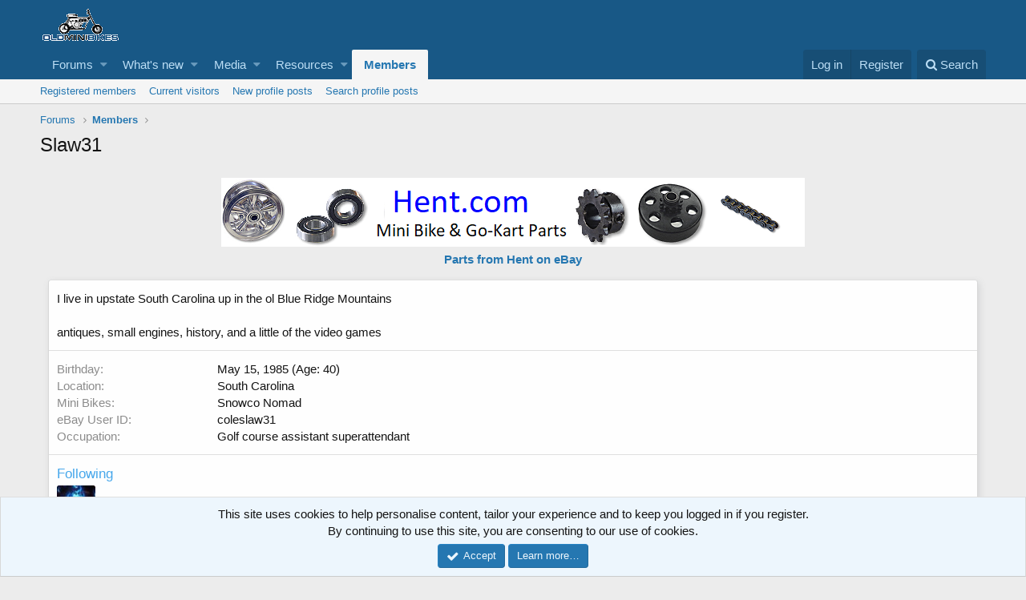

--- FILE ---
content_type: text/html; charset=utf-8
request_url: https://oldminibikes.com/forum/index.php?members/slaw31.27359/about
body_size: 7564
content:
<!DOCTYPE html>
<html id="XF" lang="en-US" dir="LTR"
	data-app="public"
	data-template="member_about"
	data-container-key=""
	data-content-key=""
	data-logged-in="false"
	data-cookie-prefix="xf_"
	class="has-no-js template-member_about"
	>
<head>


		
		<meta charset="utf-8" />
	<meta http-equiv="X-UA-Compatible" content="IE=Edge" />
	<meta name="viewport" content="width=device-width, initial-scale=1">

	
	
	

	<title>Slaw31 | OldMiniBikes.com</title>

	

	
		
	
	
	<meta property="og:site_name" content="OldMiniBikes.com" />


	
	
		
	
	
	<meta property="og:type" content="website" />


	
	
		
	
	
	
		<meta property="og:title" content="Slaw31" />
		<meta property="twitter:title" content="Slaw31" />
	


	
	
	
		
	
	
	<meta property="og:url" content="https://oldminibikes.com/forum/index.php?members/slaw31.27359/about" />


	
	

	
		<meta name="theme-color" content="#185886" />
	

	
	
	

	

	<link rel="stylesheet" href="/forum/css.php?css=public%3Anormalize.css%2Cpublic%3Acore.less%2Cpublic%3Aapp.less&amp;s=1&amp;l=1&amp;d=1756416277&amp;k=aa8ea60aa7fcafe73594ecb668eaa2be843b29e3" />

	
		<link rel="stylesheet" href="https://maxcdn.bootstrapcdn.com/font-awesome/4.7.0/css/font-awesome.min.css" />
	
	<link rel="stylesheet" href="/forum/css.php?css=public%3Anotices.less%2Cpublic%3Aextra.less&amp;s=1&amp;l=1&amp;d=1756416277&amp;k=aa54971b6c2eb9f05a206eabf9b5f0b7c7e849cb" />

	
		<script src="/forum/js/xf/preamble-compiled.js?_v=37149e2f"></script>
	


	
	
	
	
		
	
	<script async src="https://www.googletagmanager.com/gtag/js?id=UA-24910524-2"></script>
	<script>
		window.dataLayer = window.dataLayer || [];
		function gtag(){dataLayer.push(arguments);}
		gtag('js', new Date());
		gtag('config', 'UA-24910524-2', {
			// 
			
			
		});
	</script>

</head>
<body data-template="member_about">

<div class="p-pageWrapper" id="top">



<header class="p-header" id="header">
	<div class="p-header-inner">
		<div class="p-header-content">

			<div class="p-header-logo p-header-logo--image">
				<a href="https://oldminibikes.com/forum/index.php">
					<img src="/forum/styles/default/xenforo/xenforo-logo.png"
						alt="OldMiniBikes.com"
						 />
				</a>
			</div>

			
		</div>
	</div>
</header>





	<div class="p-navSticky p-navSticky--primary" data-xf-init="sticky-header">
		
	<nav class="p-nav">
		<div class="p-nav-inner">
			<a class="p-nav-menuTrigger" data-xf-click="off-canvas" data-menu=".js-headerOffCanvasMenu" role="button" tabindex="0">
				<i aria-hidden="true"></i>
				<span class="p-nav-menuText">Menu</span>
			</a>

			<div class="p-nav-smallLogo">
				<a href="https://oldminibikes.com/forum/index.php">
					<img src="/forum/styles/default/xenforo/xenforo-logo.png"
						alt="OldMiniBikes.com"
					 />
				</a>
			</div>

			<div class="p-nav-scroller hScroller" data-xf-init="h-scroller" data-auto-scroll=".p-navEl.is-selected">
				<div class="hScroller-scroll">
					<ul class="p-nav-list js-offCanvasNavSource">
					
						<li>
							
	<div class="p-navEl " data-has-children="true">
		

			
	
	<a href="/forum/index.php"
		class="p-navEl-link p-navEl-link--splitMenu "
		
		
		data-nav-id="forums">Forums</a>


			<a data-xf-key="1"
				data-xf-click="menu"
				data-menu-pos-ref="< .p-navEl"
				data-arrow-pos-ref="< .p-navEl"
				class="p-navEl-splitTrigger"
				role="button"
				tabindex="0"
				aria-label="Toggle expanded"
				aria-expanded="false"
				aria-haspopup="true"></a>

		
		
			<div class="menu menu--structural" data-menu="menu" aria-hidden="true">
				<div class="menu-content">
					<!--<h4 class="menu-header">Forums</h4>-->
					
						
	
	
	<a href="https://oldminibikes.com/forum/index.php?account/upgrades"
		class="menu-linkRow u-indentDepth0 js-offCanvasCopy "
		
		
		data-nav-id="supportingmembers">Supporting Member</a>

	

					
						
	
	
	<a href="/forum/index.php?whats-new/posts/"
		class="menu-linkRow u-indentDepth0 js-offCanvasCopy "
		
		
		data-nav-id="newPosts">New posts</a>

	

					
						
	
	
	<a href="/forum/index.php?search/&amp;type=post"
		class="menu-linkRow u-indentDepth0 js-offCanvasCopy "
		
		
		data-nav-id="searchForums">Search forums</a>

	

					
				</div>
			</div>
		
	</div>

						</li>
					
						<li>
							
	<div class="p-navEl " data-has-children="true">
		

			
	
	<a href="/forum/index.php?whats-new/"
		class="p-navEl-link p-navEl-link--splitMenu "
		
		
		data-nav-id="whatsNew">What's new</a>


			<a data-xf-key="2"
				data-xf-click="menu"
				data-menu-pos-ref="< .p-navEl"
				data-arrow-pos-ref="< .p-navEl"
				class="p-navEl-splitTrigger"
				role="button"
				tabindex="0"
				aria-label="Toggle expanded"
				aria-expanded="false"
				aria-haspopup="true"></a>

		
		
			<div class="menu menu--structural" data-menu="menu" aria-hidden="true">
				<div class="menu-content">
					<!--<h4 class="menu-header">What's new</h4>-->
					
						
	
	
	<a href="/forum/index.php?whats-new/posts/"
		class="menu-linkRow u-indentDepth0 js-offCanvasCopy "
		 rel="nofollow"
		
		data-nav-id="whatsNewPosts">New posts</a>

	

					
						
	
	
	<a href="/forum/index.php?whats-new/media/"
		class="menu-linkRow u-indentDepth0 js-offCanvasCopy "
		 rel="nofollow"
		
		data-nav-id="xfmgWhatsNewNewMedia">New media</a>

	

					
						
	
	
	<a href="/forum/index.php?whats-new/media-comments/"
		class="menu-linkRow u-indentDepth0 js-offCanvasCopy "
		 rel="nofollow"
		
		data-nav-id="xfmgWhatsNewMediaComments">New media comments</a>

	

					
						
	
	
	<a href="/forum/index.php?whats-new/resources/"
		class="menu-linkRow u-indentDepth0 js-offCanvasCopy "
		 rel="nofollow"
		
		data-nav-id="xfrmNewResources">New resources</a>

	

					
						
	
	
	<a href="/forum/index.php?whats-new/profile-posts/"
		class="menu-linkRow u-indentDepth0 js-offCanvasCopy "
		 rel="nofollow"
		
		data-nav-id="whatsNewProfilePosts">New profile posts</a>

	

					
						
	
	
	<a href="/forum/index.php?whats-new/latest-activity"
		class="menu-linkRow u-indentDepth0 js-offCanvasCopy "
		 rel="nofollow"
		
		data-nav-id="latestActivity">Latest activity</a>

	

					
				</div>
			</div>
		
	</div>

						</li>
					
						<li>
							
	<div class="p-navEl " data-has-children="true">
		

			
	
	<a href="/forum/index.php?media/"
		class="p-navEl-link p-navEl-link--splitMenu "
		
		
		data-nav-id="xfmg">Media</a>


			<a data-xf-key="3"
				data-xf-click="menu"
				data-menu-pos-ref="< .p-navEl"
				data-arrow-pos-ref="< .p-navEl"
				class="p-navEl-splitTrigger"
				role="button"
				tabindex="0"
				aria-label="Toggle expanded"
				aria-expanded="false"
				aria-haspopup="true"></a>

		
		
			<div class="menu menu--structural" data-menu="menu" aria-hidden="true">
				<div class="menu-content">
					<!--<h4 class="menu-header">Media</h4>-->
					
						
	
	
	<a href="/forum/index.php?whats-new/media/"
		class="menu-linkRow u-indentDepth0 js-offCanvasCopy "
		 rel="nofollow"
		
		data-nav-id="xfmgNewMedia">New media</a>

	

					
						
	
	
	<a href="/forum/index.php?whats-new/media-comments/"
		class="menu-linkRow u-indentDepth0 js-offCanvasCopy "
		 rel="nofollow"
		
		data-nav-id="xfmgNewComments">New comments</a>

	

					
						
	
	
	<a href="/forum/index.php?search/&amp;type=xfmg_media"
		class="menu-linkRow u-indentDepth0 js-offCanvasCopy "
		
		
		data-nav-id="xfmgSearchMedia">Search media</a>

	

					
				</div>
			</div>
		
	</div>

						</li>
					
						<li>
							
	<div class="p-navEl " data-has-children="true">
		

			
	
	<a href="/forum/index.php?resources/"
		class="p-navEl-link p-navEl-link--splitMenu "
		
		
		data-nav-id="xfrm">Resources</a>


			<a data-xf-key="4"
				data-xf-click="menu"
				data-menu-pos-ref="< .p-navEl"
				data-arrow-pos-ref="< .p-navEl"
				class="p-navEl-splitTrigger"
				role="button"
				tabindex="0"
				aria-label="Toggle expanded"
				aria-expanded="false"
				aria-haspopup="true"></a>

		
		
			<div class="menu menu--structural" data-menu="menu" aria-hidden="true">
				<div class="menu-content">
					<!--<h4 class="menu-header">Resources</h4>-->
					
						
	
	
	<a href="/forum/index.php?resources/latest-reviews"
		class="menu-linkRow u-indentDepth0 js-offCanvasCopy "
		
		
		data-nav-id="xfrmLatestReviews">Latest reviews</a>

	

					
						
	
	
	<a href="/forum/index.php?search/&amp;type=resource"
		class="menu-linkRow u-indentDepth0 js-offCanvasCopy "
		
		
		data-nav-id="xfrmSearchResources">Search resources</a>

	

					
				</div>
			</div>
		
	</div>

						</li>
					
						<li>
							
	<div class="p-navEl is-selected" data-has-children="true">
		

			
	
	<a href="/forum/index.php?members/"
		class="p-navEl-link p-navEl-link--splitMenu "
		
		
		data-nav-id="members">Members</a>


			<a data-xf-key="5"
				data-xf-click="menu"
				data-menu-pos-ref="< .p-navEl"
				data-arrow-pos-ref="< .p-navEl"
				class="p-navEl-splitTrigger"
				role="button"
				tabindex="0"
				aria-label="Toggle expanded"
				aria-expanded="false"
				aria-haspopup="true"></a>

		
		
			<div class="menu menu--structural" data-menu="menu" aria-hidden="true">
				<div class="menu-content">
					<!--<h4 class="menu-header">Members</h4>-->
					
						
	
	
	<a href="/forum/index.php?members/list/"
		class="menu-linkRow u-indentDepth0 js-offCanvasCopy "
		
		
		data-nav-id="registeredMembers">Registered members</a>

	

					
						
	
	
	<a href="/forum/index.php?online/"
		class="menu-linkRow u-indentDepth0 js-offCanvasCopy "
		
		
		data-nav-id="currentVisitors">Current visitors</a>

	

					
						
	
	
	<a href="/forum/index.php?whats-new/profile-posts/"
		class="menu-linkRow u-indentDepth0 js-offCanvasCopy "
		 rel="nofollow"
		
		data-nav-id="newProfilePosts">New profile posts</a>

	

					
						
	
	
	<a href="/forum/index.php?search/&amp;type=profile_post"
		class="menu-linkRow u-indentDepth0 js-offCanvasCopy "
		
		
		data-nav-id="searchProfilePosts">Search profile posts</a>

	

					
				</div>
			</div>
		
	</div>

						</li>
					
					</ul>
				</div>
			</div>

			<div class="p-nav-opposite">
				<div class="p-navgroup p-account p-navgroup--guest">
					
						<a href="/forum/index.php?login/" class="p-navgroup-link p-navgroup-link--textual p-navgroup-link--logIn"
							data-xf-click="overlay" data-follow-redirects="on">
							<span class="p-navgroup-linkText">Log in</span>
						</a>
						
							<a href="/forum/index.php?register/" class="p-navgroup-link p-navgroup-link--textual p-navgroup-link--register"
								data-xf-click="overlay" data-follow-redirects="on">
								<span class="p-navgroup-linkText">Register</span>
							</a>
						
					
				</div>

				<div class="p-navgroup p-discovery">
					<a href="/forum/index.php?whats-new/"
						class="p-navgroup-link p-navgroup-link--iconic p-navgroup-link--whatsnew"
						title="What&#039;s new">
						<i aria-hidden="true"></i>
						<span class="p-navgroup-linkText">What's new</span>
					</a>

					
						<a href="/forum/index.php?search/"
							class="p-navgroup-link p-navgroup-link--iconic p-navgroup-link--search"
							data-xf-click="menu"
							data-xf-key="/"
							aria-label="Search"
							aria-expanded="false"
							aria-haspopup="true"
							title="Search">
							<i aria-hidden="true"></i>
							<span class="p-navgroup-linkText">Search</span>
						</a>
						<div class="menu menu--structural menu--wide" data-menu="menu" aria-hidden="true">
							<form action="/forum/index.php?search/search" method="post"
								class="menu-content"
								data-xf-init="quick-search">

								<h3 class="menu-header">Search</h3>
								
								<div class="menu-row">
									
										<input type="text" class="input" name="keywords" placeholder="Search…" aria-label="Search" data-menu-autofocus="true" />
									
								</div>

								
								<div class="menu-row">
									<label class="iconic iconic--checkbox iconic--labelled"><input type="checkbox"  name="c[title_only]" value="1" /><i aria-hidden="true"></i>Search titles only</label>

								</div>
								
								<div class="menu-row">
									<div class="inputGroup">
										<span class="inputGroup-text" id="ctrl_search_menu_by_member">By:</span>
										<input class="input" name="c[users]" data-xf-init="auto-complete" placeholder="Member" aria-labelledby="ctrl_search_menu_by_member" />
									</div>
								</div>
								<div class="menu-footer">
									<span class="menu-footer-controls">
										<button type="submit" class="button--primary button button--icon button--icon--search"><span class="button-text">Search</span></button>
										<a href="/forum/index.php?search/" class="button"><span class="button-text">Advanced search…</span></a>
									</span>
								</div>

								<input type="hidden" name="_xfToken" value="1769021070,d8768a23c46d71d98a2a7dd01038e11e" />
							</form>
						</div>
					
				</div>
			</div>
		</div>
	</nav>

	</div>
	
	
		<div class="p-sectionLinks">
			<div class="p-sectionLinks-inner hScroller" data-xf-init="h-scroller">
				<div class="hScroller-scroll">
					<ul class="p-sectionLinks-list">
					
						<li>
							
	<div class="p-navEl " >
		

			
	
	<a href="/forum/index.php?members/list/"
		class="p-navEl-link "
		
		data-xf-key="alt+1"
		data-nav-id="registeredMembers">Registered members</a>


			

		
		
	</div>

						</li>
					
						<li>
							
	<div class="p-navEl " >
		

			
	
	<a href="/forum/index.php?online/"
		class="p-navEl-link "
		
		data-xf-key="alt+2"
		data-nav-id="currentVisitors">Current visitors</a>


			

		
		
	</div>

						</li>
					
						<li>
							
	<div class="p-navEl " >
		

			
	
	<a href="/forum/index.php?whats-new/profile-posts/"
		class="p-navEl-link "
		 rel="nofollow"
		data-xf-key="alt+3"
		data-nav-id="newProfilePosts">New profile posts</a>


			

		
		
	</div>

						</li>
					
						<li>
							
	<div class="p-navEl " >
		

			
	
	<a href="/forum/index.php?search/&amp;type=profile_post"
		class="p-navEl-link "
		
		data-xf-key="alt+4"
		data-nav-id="searchProfilePosts">Search profile posts</a>


			

		
		
	</div>

						</li>
					
					</ul>
				</div>
			</div>
		</div>
	



<div class="offCanvasMenu offCanvasMenu--nav js-headerOffCanvasMenu" data-menu="menu" aria-hidden="true" data-ocm-builder="navigation">
	<div class="offCanvasMenu-backdrop" data-menu-close="true"></div>
	<div class="offCanvasMenu-content">
		<div class="offCanvasMenu-header">
			Menu
			<a class="offCanvasMenu-closer" data-menu-close="true" role="button" tabindex="0" aria-label="Close"></a>
		</div>
		
			<div class="p-offCanvasRegisterLink">
				<div class="offCanvasMenu-linkHolder">
					<a href="/forum/index.php?login/" class="offCanvasMenu-link" data-xf-click="overlay" data-menu-close="true">
						Log in
					</a>
				</div>
				<hr class="offCanvasMenu-separator" />
				
					<div class="offCanvasMenu-linkHolder">
						<a href="/forum/index.php?register/" class="offCanvasMenu-link" data-xf-click="overlay" data-menu-close="true">
							Register
						</a>
					</div>
					<hr class="offCanvasMenu-separator" />
				
			</div>
		
		<div class="js-offCanvasNavTarget"></div>
	</div>
</div>

<div class="p-body">
	<div class="p-body-inner">
		<!--XF:EXTRA_OUTPUT-->

		

		

		
		
	
		<ul class="p-breadcrumbs "
			itemscope itemtype="https://schema.org/BreadcrumbList">
		
			

			
			
				
				
	<li itemprop="itemListElement" itemscope itemtype="https://schema.org/ListItem">
		<a href="/forum/index.php" itemprop="item">
			<span itemprop="name">Forums</span>
		</a>
		<meta itemprop="position" content="1" />
	</li>

			

			
				
				
	<li itemprop="itemListElement" itemscope itemtype="https://schema.org/ListItem">
		<a href="/forum/index.php?members/" itemprop="item">
			<span itemprop="name">Members</span>
		</a>
		<meta itemprop="position" content="2" />
	</li>

			
			

		
		</ul>
	

		

		
	<noscript><div class="blockMessage blockMessage--important blockMessage--iconic u-noJsOnly">JavaScript is disabled. For a better experience, please enable JavaScript in your browser before proceeding.</div></noscript>

		
	<!--[if lt IE 9]><div class="blockMessage blockMessage&#45;&#45;important blockMessage&#45;&#45;iconic">You are using an out of date browser. It  may not display this or other websites correctly.<br />You should upgrade or use an <a href="https://www.google.com/chrome/browser/" target="_blank">alternative browser</a>.</div><![endif]-->


		
			<div class="p-body-header">
			
				
					<div class="p-title ">
					
						
							<h1 class="p-title-value">Slaw31</h1>
						
						
					
					</div>
				

				
			
			</div>
		

		<div class="p-body-main  ">
			

			<div class="p-body-content">
				

	
	<p>
		
	<div align="center">
	<b>
		<a href="https://www.hent.com"><img src="https://oldminibikes.com/forum/index.php?media/hent-comlogo-png.152717/full" alt="Mini Bike and Go-Kart Parts"></a><br>
	<a href="https://stores.ebay.com/hentcom">Parts from Hent on eBay</a>
		</b>
		
		</div>
	</p>


				<div class="p-body-pageContent">

<div class="block">
	<div class="block-container">
		<div class="block-body">
		
		
			
				<div class="block-row block-row--separated">
					<div class="bbWrapper">I live in upstate South Carolina up in the ol Blue Ridge Mountains<br />
<br />
antiques, small engines, history, and a little of the video games</div>
				</div>
			

			
				<div class="block-row block-row--separated">
				
					
						<dl class="pairs pairs--columns pairs--fixedSmall">
							<dt>Birthday</dt>
							<dd>
								
									
										May 15, 1985
										
											(Age: 40)
										
									
								
							</dd>
						</dl>
					

					

					
						<dl class="pairs pairs--columns pairs--fixedSmall">
							<dt>Location</dt>
							<dd>
								
									<a href="/forum/index.php?misc/location-info&amp;location=South+Carolina" rel="nofollow noreferrer" target="_blank" class="u-concealed">South Carolina</a>
								
							</dd>
						</dl>
					

					

	
		<div class="">
		
			

	
		
			<dl class="pairs pairs--columns pairs--fixedSmall">
				<dt>Mini Bikes</dt>
				<dd>
					
	
		
			Snowco Nomad
		
	

				</dd>
			</dl>
		
	
		
	
		
			<dl class="pairs pairs--columns pairs--fixedSmall">
				<dt>eBay User ID</dt>
				<dd>
					
	
		
			coleslaw31
		
	

				</dd>
			</dl>
		
	
		
	
		
			<dl class="pairs pairs--columns pairs--fixedSmall">
				<dt>Occupation</dt>
				<dd>
					
	
		
			Golf course assistant superattendant
		
	

				</dd>
			</dl>
		
	

		
		</div>
	

				
				</div>
			

			
				
			

			

			
				<div class="block-row block-row--separated">
					<h4 class="block-textHeader">Following</h4>
					<ul class="listHeap">
						
							<li>
								<a href="/forum/index.php?members/gigman.21356/" class="avatar avatar--s" data-user-id="21356" data-xf-init="member-tooltip">
			<img src="/forum/data/avatars/s/21/21356.jpg?1541994360"  alt="gigman" class="avatar-u21356-s" /> 
		</a>
							</li>
						
					</ul>
					
				</div>
			

			
				<div class="block-row block-row--separated">
					<h4 class="block-textHeader">Followers</h4>
					<ul class="listHeap">
						
							<li>
								<a href="/forum/index.php?members/gigman.21356/" class="avatar avatar--s" data-user-id="21356" data-xf-init="member-tooltip">
			<img src="/forum/data/avatars/s/21/21356.jpg?1541994360"  alt="gigman" class="avatar-u21356-s" /> 
		</a>
							</li>
						
					</ul>
					
				</div>
			

			
		
		
		</div>
	</div>
</div></div>
				
			</div>

			
		</div>

		
		
	
		<ul class="p-breadcrumbs p-breadcrumbs--bottom"
			itemscope itemtype="https://schema.org/BreadcrumbList">
		
			

			
			
				
				
	<li itemprop="itemListElement" itemscope itemtype="https://schema.org/ListItem">
		<a href="/forum/index.php" itemprop="item">
			<span itemprop="name">Forums</span>
		</a>
		<meta itemprop="position" content="1" />
	</li>

			

			
				
				
	<li itemprop="itemListElement" itemscope itemtype="https://schema.org/ListItem">
		<a href="/forum/index.php?members/" itemprop="item">
			<span itemprop="name">Members</span>
		</a>
		<meta itemprop="position" content="2" />
	</li>

			
			

		
		</ul>
	

		
	</div>
</div>

<footer class="p-footer" id="footer">
	<div class="p-footer-inner">

		<div class="p-footer-row">
			
			<div class="p-footer-row-opposite">
				<ul class="p-footer-linkList">
					
						
							<li><a href="/forum/index.php?misc/contact/" data-xf-click="overlay">Contact us</a></li>
						
					

					
						<li><a href="/forum/index.php?help/terms/">Terms and rules</a></li>
					

					
						<li><a href="/forum/index.php?help/privacy-policy/">Privacy policy</a></li>
					

					
						<li><a href="/forum/index.php?help/">Help</a></li>
					

					
						<li><a href="https://oldminibikes.com/forum/index.php">Home</a></li>
					

					<li><a href="/forum/index.php?forums/-/index.rss" target="_blank" class="p-footer-rssLink" title="RSS"><span aria-hidden="true"><i class="fa fa-rss"></i><span class="u-srOnly">RSS</span></span></a></li>
				</ul>
			</div>
		</div>

		
			<div class="p-footer-copyright">
			
				<a href="https://xenforo.com" class="u-concealed" dir="ltr" target="_blank">Forum software by XenForo&trade; <span class="copyright">&copy; 2010-2018 XenForo Ltd.</span></a>
				
			
			</div>
		

		
	</div>
</footer>

</div> <!-- closing p-pageWrapper -->

<div class="u-bottomFixer js-bottomFixTarget">
	
	
		
	
		
		
		

		<ul class="notices notices--bottom_fixer  js-notices"
			data-xf-init="notices"
			data-type="bottom_fixer"
			data-scroll-interval="6">

			
				
	<li class="notice js-notice notice--primary notice--cookie"
		data-notice-id="-1"
		data-delay-duration="0"
		data-display-duration="0"
		data-auto-dismiss="0"
		data-visibility="">

		
		<div class="notice-content">
			
			<div class="u-alignCenter">
	This site uses cookies to help personalise content, tailor your experience and to keep you logged in if you register.<br />
By continuing to use this site, you are consenting to our use of cookies.
</div>

<div class="u-inputSpacer u-alignCenter">
	<a href="/forum/index.php?account/dismiss-notice" class="js-noticeDismiss button--notice button button--icon button--icon--confirm" data-xf-init="tooltip" title="Dismiss notice"><span class="button-text">Accept</span></a>
	<a href="/forum/index.php?help/cookies" class="button--notice button"><span class="button-text">Learn more…</span></a>
</div>
		</div>
	</li>

			
		</ul>
	

	
</div>


	<div class="u-scrollButtons js-scrollButtons" data-trigger-type="up">
		<a href="#top" class="button--scroll button" data-xf-click="scroll-to"><span class="button-text"><i class="fa fa-arrow-up"></i><span class="u-srOnly">Top</span></span></a>
		
	</div>



	<script src="https://ajax.googleapis.com/ajax/libs/jquery/3.2.1/jquery.min.js"></script><script>window.jQuery || document.write('<script src="/forum/js/vendor/jquery/jquery-3.2.1.min.js?_v=37149e2f"><\/script>')</script>
	<script src="/forum/js/vendor/vendor-compiled.js?_v=37149e2f"></script>
	<script src="/forum/js/xf/core-compiled.js?_v=37149e2f"></script>
	<script src="/forum/js/xf/notice.min.js?_v=37149e2f"></script>

	<script>
		jQuery.extend(true, XF.config, {
			// 
			userId: 0,
			url: {
				fullBase: 'https://oldminibikes.com/forum/',
				basePath: '/forum/',
				css: '/forum/css.php?css=__SENTINEL__&s=1&l=1&d=1756416277',
				keepAlive: '/forum/index.php?login/keep-alive'
			},
			cookie: {
				path: '/',
				domain: '',
				prefix: 'xf_',
				secure: true
			},
			csrf: '1769021070,d8768a23c46d71d98a2a7dd01038e11e',
			js: {"\/forum\/js\/xf\/notice.min.js?_v=37149e2f":true},
			css: {"public:notices.less":true,"public:extra.less":true},
			time: {
				now: 1769021070,
				today: 1768971600,
				todayDow: 3
			},
			borderSizeFeature: '3px',
			enableRtnProtect: true,
			enableFormSubmitSticky: true,
			uploadMaxFilesize: 67108864,
			visitorCounts: {
				conversations_unread: '0',
				alerts_unread: '0',
				total_unread: '0',
				title_count: true,
				icon_indicator: true
			},
			jsState: {}
		});

		jQuery.extend(XF.phrases, {
			// 
			date_x_at_time_y: "{date} at {time}",
			day_x_at_time_y:  "{day} at {time}",
			yesterday_at_x:   "Yesterday at {time}",
			x_minutes_ago:    "{minutes} minutes ago",
			one_minute_ago:   "1 minute ago",
			a_moment_ago:     "A moment ago",
			today_at_x:       "Today at {time}",
			in_a_moment:      "In a moment",
			in_a_minute:      "In a minute",
			in_x_minutes:     "In {minutes} minutes",
			later_today_at_x: "Later today at {time}",
			tomorrow_at_x:    "Tomorrow at {time}",

			day0: "Sunday",
			day1: "Monday",
			day2: "Tuesday",
			day3: "Wednesday",
			day4: "Thursday",
			day5: "Friday",
			day6: "Saturday",

			dayShort0: "Sun",
			dayShort1: "Mon",
			dayShort2: "Tue",
			dayShort3: "Wed",
			dayShort4: "Thu",
			dayShort5: "Fri",
			dayShort6: "Sat",

			month0: "January",
			month1: "February",
			month2: "March",
			month3: "April",
			month4: "May",
			month5: "June",
			month6: "July",
			month7: "August",
			month8: "September",
			month9: "October",
			month10: "November",
			month11: "December",

			active_user_changed_reload_page: "The active user has changed. Reload the page for the latest version.",
			server_did_not_respond_in_time_try_again: "The server did not respond in time. Please try again.",
			oops_we_ran_into_some_problems: "Oops! We ran into some problems.",
			oops_we_ran_into_some_problems_more_details_console: "Oops! We ran into some problems. Please try again later. More error details may be in the browser console.",
			file_too_large_to_upload: "The file is too large to be uploaded.",
			uploaded_file_is_too_large_for_server_to_process: "The uploaded file is too large for the server to process.",
			files_being_uploaded_are_you_sure: "Files are still being uploaded. Are you sure you want to submit this form?",
			attach: "Attach files",
			rich_text_box: "Rich text box",
			close: "Close",

			showing_x_of_y_items: "Showing {count} of {total} items",
			showing_all_items: "Showing all items",
			no_items_to_display: "No items to display"
		});
	</script>

	<form style="display:none" hidden="hidden">
		<input type="text" name="_xfClientLoadTime" value="" id="_xfClientLoadTime" title="_xfClientLoadTime" tabindex="-1" />
	</form>

	



<script type="text/javascript">
    var vglnk = {key: 'f4c8eef1c2c83b3114d7978893004518'};
    (function(d, t) {
        var s = d.createElement(t);
            s.type = 'text/javascript';
            s.async = true;
            s.src = '//cdn.viglink.com/api/vglnk.js';
        var r = d.getElementsByTagName(t)[0];
            r.parentNode.insertBefore(s, r);
    }(document, 'script'));
</script>
</body>
</html>









